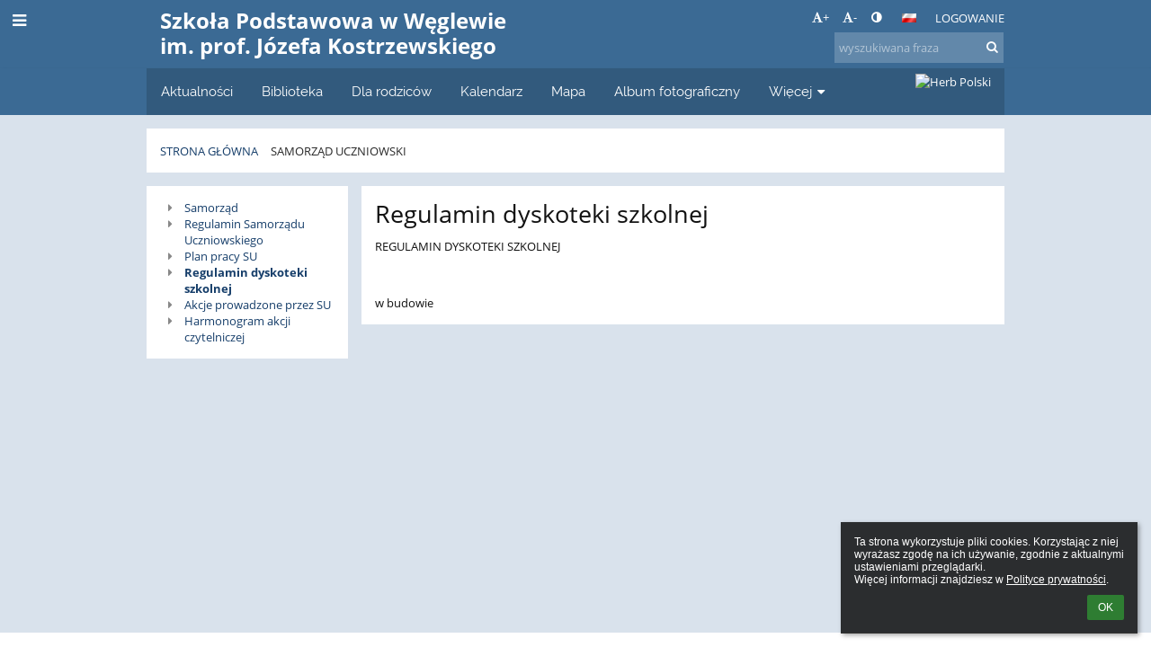

--- FILE ---
content_type: text/html; charset=utf-8
request_url: https://spweglewo.edupage.org/a/samorzad-uczniowski?eqa=dGV4dD10ZXh0L3RleHQyJnN1YnBhZ2U9Mw%3D%3D
body_size: 6351
content:
<!DOCTYPE html>		
			<!--[if lte IE 8]>              <html class="ie8 no-js" lang="pl">     <![endif]-->
			<!--[if IE 9]>					<html class="ie9 no-js" lang="pl">     <![endif]-->
			<!--[if (gt IE 9)|!(IE)]><!-->	<html class="not-ie no-js " lang="pl">  <!--<![endif]-->
			<head>				
						<meta http-equiv="content-type" content="text/html; charset=utf-8">
		<link rel="alternate" type="application/rss+xml" title="RSS" href="/rss/news">
		<link rel="shortcut icon" href="/global/pics/favicon.ico">
		<title>Samorząd&nbsp;uczniowski - Regulamin dyskoteki szkolnej | Szkoła Podstawowa w Węglewie im. prof. Józefa Kostrzewskiego</title>		
										
				<!-- @edupage70  spweglewo-->
				
				<link rel="stylesheet" href="/global/pics/css/font-awesome.min.css?v=2e1ba4">
				<link rel="stylesheet" type="text/css" href="/global/pics/css/jquery-ui-1.12.1.css?v=77ad17" />
				<link rel="stylesheet" type="text/css" href="/global/pics/css/edupageDefault.css?v=58f8af"/>	
											
				<script type="text/javascript" src="/global/pics/js/jquery/jquery-3.7.1.min.js?v=20130325"></script>							
			<script type="text/javascript" src="/global/pics/js/jquery/jquery-migrate-3.5.0.min.js?v=20130325"></script>
							<script type="text/javascript" src="/global/pics/js/jquery/jquery-ui-1.12.1.min.js"></script>					<script type="text/javascript" src="/langs/pics/js/lang_pl.js?v=ffb310"></script>
					
				<script src="/global/pics/js/edubarUtils.js?v=af3be9" type="text/javascript"></script>	
										
						<meta name="viewport" content="width=device-width" />
		<meta name="referrer" content="origin">
		<link rel="stylesheet" href="/skin/pics/css/layoutDefault.css?v=c791e6"><link rel="stylesheet" href="/elearn/pics/skin/css/text2_3.css?v=28e107" id="cssFor_text2"><link rel="stylesheet" href="/elearn/pics/skin/css/skin.css?v=fd9331" id="cssFor_skin"><style type="text/css" id="mainCssStyle">
				</style>
		
		<script type="text/javascript" src="/skin/pics/js/skinResponsiveScripts.js?v=8a5495"></script><link href="/global/pics/gfonts/Open_Sans/font.css?v=609110" type="text/css" rel="stylesheet"/><link href="/global/pics/gfonts/Raleway/font.css?v=b889dc" type="text/css" rel="stylesheet"/><link href="/global/pics/gfonts/Roboto/font.css?v=b9f210" type="text/css" rel="stylesheet"/>		<style type="text/css">
			.g_skincolors .asc-dt th, .g_skincolors .asc-dt th a {
				background-color: #1b497d;
				color: #111111;
			}
			.g_skincolors .asc-dt table tr.rec:nth-child(even) {
				background-color: #ebf4ff;
				color: #111111;
			}
			
			.g_skincolors .asc-dt table tr.rec:nth-child(odd) {
				background-color: #d7e9ff;
				color: #111111;
			}
			.g_skincolors table.asc-timetable caption {
				color: #111111;
			}
		</style>
		<link rel="stylesheet" type="text/css" href="/global/pics/css/asc.css?dummy=63ab21"><link rel="stylesheet" type="text/css" href="/agenda/pics/css/agenda.css?dummy=8c075d">		<script type="text/javascript">
		if (!String.prototype.includes) {
			document.write('<script type="text/javascript" src="/asc/pics/old-browser-polyfill.js?dummy=d6dcf3"><'+'/script>');
		}
		var ASC=ASC||{};ASC.req_props={"edupage":"spweglewo","lang":"pl","school_name":"Szkoła Podstawowa w Węglewie im. prof. Józefa Kostrzewskiego","school_country":"pl","school_state":"","schoolyear_turnover":"08-01","year_auto":2025,"year_auto_date":"2026-01-21",
"custom_turnover":[],"firstDayOfWeek":1,
"weekendDays":[0,
6],"timezone":"Europe/Warsaw","sort_name_col":"LSF",
"dtFormats":{"date":"dd.mm.yy","time":"24"},"jsmodulemode":"bundled","loggedUser":"",
"loggedUserRights":[]};ASC.bundle_v="fabd43";ASC.edupage="spweglewo";
ASC.server="edupage70";
ASC.school_name="Szkoła Podstawowa w Węglewie im. prof. Józefa Kostrzewskiego";
ASC.lang="pl";
ASC.school_country="pl";
ASC.schoolyear_turnover="08-01";
ASC.sort_name_col="LSF";
ASC.browser="chrome";
ASC.gsechash="00000000";
ASC.firstDayOfWeek=1;
ASC.rtl=function(ltr, rtl){return ltr;};ASC.timezone_isWeekend_day=function(d) {switch(d){case 0:return true;case 6:return true;}return false;};ASC.timezone_firstDayOfWeek=function(){return 1;};		</script>		
					<script type="text/javascript" src="/global/pics/js/bundles/bundle_main.min.js?dummy=14a8ae"></script>
					<script type="text/javascript">
				$j.holdReady(true);
				ASC.requireAsync('/asc/edurequest.js').then(function(){$j.holdReady(false)});
			</script>
									
			</head>		
			<body id="docbody" class="   " data-isLoginSkin="0" data-m="text/text2">
			<div class="topDiv"><div class="edubarMainSkin nowmaxL"><div class="skgd composite sgmain" data-sgid="skin_main" id="skin_main"  data-templateid="skin" data-randid="skin_main-21813">			<ul class="skip-links">
									<li><a href="#skin_FixedHeader_1">Górne menu</a></li>
													<li><a href="#skin_PageContent_1">Zawartość</a></li>
														
			</ul>
			<div class="skgd composite" data-sgid="skin_Div_1" id="skin_Div_1" ><div class="skgd composite" data-sgid="skin_Div_2" id="skin_Div_2" ><div class="skgd composite skgdContainer" data-sgid="skin_Container_1" id="skin_Container_1" ><section class="skgd composite skgdSection visualEdit inlineEditable sgsp" data-sgid="skin_Section_1" id="skin_Section_1" ><ul class="skgd composite fbox responsive" data-sgid="skin_BoxF_1" id="skin_BoxF_1" ><li style="flex:auto 1 1;"  class="compositeInner"><div class="skgd composite" data-sgid="skin_Div_3" id="skin_Div_3" ><a class="skgd composite ihoverable" data-sgid="skin_Link_1" id="skin_Link_1"  href="/"><ul class="skgd composite fbox responsive" data-sgid="skin_BoxF_2" id="skin_BoxF_2" ><li style="flex:auto 0 0;"  class="compositeInner"><img class="skgd skgdLogoImg" data-sgid="skin_Logo_1" id="skin_Logo_1"  src="/photos/partners/thumbs/max1920x1920trifx9854f03dbcbb4551_DJI_0033.jpg" alt="Strona domowa" onerror="this.style.display='none'"></li><li style="flex:auto 1 1;"  class="compositeInner"><div class="skgd composite" data-sgid="skin_Div_4" id="skin_Div_4" ><span class="skgd skgdLogoText" data-sgid="skin_LogoText_1" id="skin_LogoText_1" ><span style="font-size:100%;line-height: 120%;display:inline-block;">Szkoła Podstawowa w Węglewie im. prof. Józefa Kostrzewskiego</span></span></div></li></ul></a></div></li><li style="flex:200px  1 1;"  class="compositeInner"><div class="skgd composite" data-sgid="skin_Div_5" id="skin_Div_5" ><div class="skgd composite" data-sgid="skin_Div_6" id="skin_Div_6" ><div class="skgd skgdLangChooser" data-sgid="skin_LangChooser_1" id="skin_LangChooser_1" >		
			<a title="Wybór języka: Polski (Polish)" class="selectedLang langChooserMenuBtn" role="button" tabindex="0" data-langs="[{&quot;id&quot;:&quot;pl&quot;,&quot;name&quot;:&quot;Polski (Polish)&quot;,&quot;icon&quot;:&quot;\/langs\/pics\/pl.gif?v=3&quot;,&quot;url&quot;:&quot;\/?lang=pl&quot;},{&quot;id&quot;:&quot;en&quot;,&quot;name&quot;:&quot;English&quot;,&quot;icon&quot;:&quot;\/langs\/pics\/en.gif?v=3&quot;,&quot;url&quot;:&quot;\/?lang=en&quot;},{&quot;id&quot;:&quot;de&quot;,&quot;name&quot;:&quot;Deutsch&quot;,&quot;icon&quot;:&quot;\/langs\/pics\/de.gif?v=3&quot;,&quot;url&quot;:&quot;\/?lang=de&quot;},{&quot;id&quot;:&quot;es&quot;,&quot;name&quot;:&quot;Spanish&quot;,&quot;icon&quot;:&quot;\/langs\/pics\/es.gif?v=3&quot;,&quot;url&quot;:&quot;\/?lang=es&quot;}]">
				<span style="background: url('//static.edupage.org/langs/pics/flags.png?v=830941') -48px -100px no-repeat;">
				</span>
				<span class="skgd-eyes-hidden">Polski (Polish)</span>
			</a>
							<div class="skgdMainFontSizes">
					<a class="skgdChangeFontSize" data-change="1" title="Zwiększ rozmiar tekstu" tabindex="0" role="button"><i class="fa  fa-font" aria-label="Zwiększ rozmiar tekstu"></i>+</a>
					<a class="skgdChangeFontSize" data-change="-1" title="Zmniejsz rozmiar tekstu" tabindex="0" role="button"><i class="fa  fa-font" aria-label="Zmniejsz rozmiar tekstu"></i>-</a>

					<a class="skgdChangeFontSize" data-change="contrast" title="Zwiększenie kontrastu" tabindex="0" role="button"><i class="fa fa-adjust" aria-label="Zwiększenie kontrastu"></i></a>
				</div>
				</div><a class="skgd composite ihoverable" data-sgid="skin_Link_2" id="skin_Link_2"  href="/login/">Logowanie</a></div><div class="skgd skgdSearchbox" data-sgid="skin_Searchbox_1" id="skin_Searchbox_1" >		<form action="//spweglewo.edupage.org/search/" method="get">
			<input type="text" name="q" value="" class="skgdSearchInput" placeholder="wyszukiwana fraza" title="wyszukiwana fraza" aria-label="wyszukiwana fraza"><button type="submit" class="skgdSearchButton" title="Szukaj"><i class="fa fa-fw fa-search" aria-label="Szukaj"></i></button>
				<input type="hidden" name="cx" value="007363575946410195037:6gnn9e1l7ae">
    <input type="hidden" name="cof" value="FORID:11">
    		</form>
		</div></div></li></ul></section></div></div><ul class="skgd composite" data-sgid="skin_BoxV_1" id="skin_BoxV_1" ><li class="compositeInner"><header class="skgd composite skgdFixedHeader fixedRight" data-sgid="skin_FixedHeader_1" id="skin_FixedHeader_1" ><div class="skgd composite skgdContainer" data-sgid="skin_Container_2" id="skin_Container_2" ><section class="skgd composite skgdSection visualEdit inlineEditable sgsp" data-sgid="skin_Section_2" id="skin_Section_2" ><div class="skgd composite" data-sgid="skin_Div_7" id="skin_Div_7" ><a class="skgd composite ihoverable" data-sgid="skin_Link_3" id="skin_Link_3"  href="/"><ul class="skgd composite fbox responsive" data-sgid="skin_BoxF_3" id="skin_BoxF_3" ><li style="flex:auto 0 0;"  class="compositeInner"><img class="skgd skgdLogoImg" data-sgid="skin_Logo_2" id="skin_Logo_2"  src="/photos/partners/thumbs/max1920x1920trifx9854f03dbcbb4551_DJI_0033.jpg" alt="Strona domowa" onerror="this.style.display='none'"></li><li style="flex:auto 1 1;"  class="compositeInner"><div class="skgd composite" data-sgid="skin_Div_8" id="skin_Div_8" ><span class="skgd skgdLogoText" data-sgid="skin_LogoText_2" id="skin_LogoText_2" ><span style="font-size:100%;line-height: 120%;display:inline-block;">Szkoła Podstawowa w Węglewie im. prof. Józefa Kostrzewskiego</span></span></div></li></ul></a></div><nav class="skgd menub horizontal side-menu-left" data-sgid="skin_MenuB_1" id="skin_MenuB_1" ><div class="skgdMiniMenu"><ul class="level0"><li class="skgdMenuItem skgdTopMenuItem skgdMiniMenuItem"><a class="skgdMenuItemLink skgdMiniMenuLink" aria-label="Pokaż menu" role="button" title="Pokaż menu" tabindex="0"><i class="fa fa-bars fa-fw" aria-hidden="true"></i></a></li></ul></div><a class="skgdSideMenuOpenBtn" aria-label="Pokaż menu" title="Pokaż menu" tabindex="0"  role="button"><i class="fa fa-bars fa-fw" aria-hidden="true"></i></a><ul class="level0 skgdFullMenu"><li class="skgdMenuItem skgdTopMenuItem"><a class="skgdMenuItemLink"  tabindex="0" role="button" href="/news/">Aktualności</a></li><li class="skgdMenuItem skgdTopMenuItem"><a class="skgdMenuItemLink"  tabindex="0" role="button" href="/a/biblioteka">Biblioteka</a></li><li class="skgdMenuItem skgdTopMenuItem"><a class="skgdMenuItemLink"  tabindex="0" role="button" href="/a/dla-rodzicow">Dla rodziców</a></li><li class="skgdMenuItem skgdTopMenuItem"><a class="skgdMenuItemLink"  tabindex="0" role="button" href="/calendar/?#now">Kalendarz</a></li><li class="skgdMenuItem skgdTopMenuItem"><a class="skgdMenuItemLink"  tabindex="0" role="button" href="/map/">Mapa</a></li><li class="skgdMenuItem skgdTopMenuItem"><a class="skgdMenuItemLink"  tabindex="0" role="button" href="/album/">Album fotograficzny</a></li><li class="skgdMenuItem skgdTopMenuItem hasSubmenu"><a class="skgdMenuItemLink"  tabindex="0" role="button" aria-expanded="false" aria-controls="skin_MenuB_1_sm6" >Więcej<i class="fa fa-caret-down fa-fw" aria-label="This item has submenu" role="img"></i></a><div class="skgdSubmenuDiv skgdSubmenuDiv2" id="skin_MenuB_1_sm6"><div class="submenuContent withImage modCount19"><ul class="level1 modCount19"><li class="skgdSubmenuItem"><a class="skgdSubmenuItemLink withIcon" href="/teachers/"><i class="fa fa-caret-right fa-fw" aria-hidden="true" role="img"></i><span class="fn">Kadra pedagogiczna</span></a></li><li class="skgdSubmenuItem"><a class="skgdSubmenuItemLink withIcon" href="/a/pracownicy-administracji-i-obslugi"><i class="fa fa-caret-right fa-fw" aria-hidden="true" role="img"></i><span class="fn">Pracownicy Administracji i Obsługi</span></a></li><li class="skgdSubmenuItem"><a class="skgdSubmenuItemLink withIcon" href="/kruzky/"><i class="fa fa-caret-right fa-fw" aria-hidden="true" role="img"></i><span class="fn">Koła zainteresowań</span></a></li><li class="skgdSubmenuItem"><a class="skgdSubmenuItemLink withIcon" href="/privacy/"><i class="fa fa-caret-right fa-fw" aria-hidden="true" role="img"></i><span class="fn">Polityka prywatności</span></a></li><li class="skgdSubmenuItem"><a class="skgdSubmenuItemLink withIcon" href=" http://spweglewo.biposwiata.pl" target="_blank"><i class="fa fa-caret-right fa-fw" aria-hidden="true" role="img"></i><span class="fn">BIP</span></a></li><li class="skgdSubmenuItem"><a class="skgdSubmenuItemLink withIcon" href="/a/konkursy"><i class="fa fa-caret-right fa-fw" aria-hidden="true" role="img"></i><span class="fn">Konkursy</span></a></li><li class="skgdSubmenuItem"><a class="skgdSubmenuItemLink withIcon" href="/contact/"><i class="fa fa-caret-right fa-fw" aria-hidden="true" role="img"></i><span class="fn">Kontakt</span></a></li><li class="skgdSubmenuItem"><a class="skgdSubmenuItemLink withIcon" href="/a/logopeda-1"><i class="fa fa-caret-right fa-fw" aria-hidden="true" role="img"></i><span class="fn">Logopeda</span></a></li><li class="skgdSubmenuItem"><a class="skgdSubmenuItemLink withIcon" href="/awards/"><i class="fa fa-caret-right fa-fw" aria-hidden="true" role="img"></i><span class="fn">Nagrody i osiągnięcia</span></a></li><li class="skgdSubmenuItem"><a class="skgdSubmenuItemLink withIcon" href="/a/o-szkole"><i class="fa fa-caret-right fa-fw" aria-hidden="true" role="img"></i><span class="fn">O szkole</span></a></li><li class="skgdSubmenuItem"><a class="skgdSubmenuItemLink withIcon" href="/diplomy/"><i class="fa fa-caret-right fa-fw" aria-hidden="true" role="img"></i><span class="fn">Dyplomy</span></a></li><li class="skgdSubmenuItem"><a class="skgdSubmenuItemLink withIcon" href="http://spweglewo.edupage.org/about/?subpage=5&amp;"><i class="fa fa-caret-right fa-fw" aria-hidden="true" role="img"></i><span class="fn">Oddział przedszkolny</span></a></li><li class="skgdSubmenuItem"><a class="skgdSubmenuItemLink withIcon" href="/gdpr/"><i class="fa fa-caret-right fa-fw" aria-hidden="true" role="img"></i><span class="fn">GDPR</span></a></li><li class="skgdSubmenuItem"><a class="skgdSubmenuItemLink withIcon" href="/job/"><i class="fa fa-caret-right fa-fw" aria-hidden="true" role="img"></i><span class="fn">Oferty pracy</span></a></li><li class="skgdSubmenuItem"><a class="skgdSubmenuItemLink withIcon" href="/a/regulamin-rekrutacji"><i class="fa fa-caret-right fa-fw" aria-hidden="true" role="img"></i><span class="fn">Regulamin Rekrutacji</span></a></li><li class="skgdSubmenuItem"><a class="skgdSubmenuItemLink withIcon" href="http://www.weglewo.pl/jmla25/" target="_blank"><i class="fa fa-caret-right fa-fw" aria-hidden="true" role="img"></i><span class="fn">Parafia Węglewo</span></a></li><li class="skgdSubmenuItem"><a class="skgdSubmenuItemLink withIcon" href="http://dziennik.librus.pl/" target="_blank"><i class="fa fa-caret-right fa-fw" aria-hidden="true" role="img"></i><span class="fn">E dziennik</span></a></li><li class="skgdSubmenuItem"><a class="skgdSubmenuItemLink withIcon" href="/a/rodo"><i class="fa fa-caret-right fa-fw" aria-hidden="true" role="img"></i><span class="fn">RODO</span></a></li><li class="skgdSubmenuItem"><a class="skgdSubmenuItemLink withIcon" href="/a/pedagog-2"><i class="fa fa-caret-right fa-fw" aria-hidden="true" role="img"></i><span class="fn">Pedagog</span></a></li></ul></div><div class="submenuImage"><img src="/global/pics/skins/slide/thumbs/fill320x320trslide101.jpg" alt="" aria-hidden="true"></div><div style="clear:both"></div></div></li></ul>		<script type="text/javascript">
			$j('#skin_MenuB_1').responsiveMenuSkinGadget({"editable":false});
		</script></nav><div class="skgd composite" data-sgid="skin_Div_9" id="skin_Div_9" ><img class="skgd" data-sgid="skin_Image_1" id="skin_Image_1"  src="/global/pics/skins/logo/pl/thumbs/max200x200trifxf2cbfa93bd2b8b70_Godlo.png" alt="Herb Polski"></div></section></div></header></li></ul></div><div class="skgd composite" data-sgid="skin_Div_10" id="skin_Div_10" ><div class="skgd composite skgdContainer" data-sgid="skin_Container_3" id="skin_Container_3" ><header class="skgd composite skgdModHeader" data-sgid="skin_ModuleHeader_1" id="skin_ModuleHeader_1" ><section class="skgd composite skgdSection visualEdit inlineEditable sgsp" data-sgid="skin_Section_3" id="skin_Section_3" ><div class="skgd composite skgdSkb skb_skin0" data-sgid="skin_StyledBox_1" id="skin_StyledBox_1" ><ul class="skgd composite skgdList responsive skgdBreadcrumb" data-sgid="skin_Breadcrumb_1" id="skin_Breadcrumb_1" ><li class="skgd skgdli-skin_ListItem_1-skin_ListItem_1 composite skgdLi" data-sgid="skin_ListItem_1-88b3725cb8a379757bf303f2ab477f0fa56905b8" id="skin_ListItem_1-88b3725cb8a379757bf303f2ab477f0fa56905b8"  data-listItemId="home0"><a class="skgd skgdli-skin_ListItem_1-skin_Link_4 composite ihoverable" data-sgid="skin_Link_4-88b3725cb8a379757bf303f2ab477f0fa56905b8" id="skin_Link_4-88b3725cb8a379757bf303f2ab477f0fa56905b8"  href="/?">Strona główna</a></li><li class="skgd skgdli-skin_ListItem_2-skin_ListItem_2 composite skgdLi" data-sgid="skin_ListItem_2-3024fe36afc91d25f1db4032577e9de276614c62" id="skin_ListItem_2-3024fe36afc91d25f1db4032577e9de276614c62"  data-listItemId="sep1"><div class="skgd skgdli-skin_ListItem_2-skin_Text_1" data-sgid="skin_Text_1-3024fe36afc91d25f1db4032577e9de276614c62" id="skin_Text_1-3024fe36afc91d25f1db4032577e9de276614c62" ></div></li><li class="skgd skgdli-skin_ListItem_1-skin_ListItem_1 composite skgdLi itemSelected" data-sgid="skin_ListItem_1-fc3c7ad43c2d912309423cae67472de804e9a7be" id="skin_ListItem_1-fc3c7ad43c2d912309423cae67472de804e9a7be"  data-listItemId="texttext21"><a class="skgd skgdli-skin_ListItem_1-skin_Link_4 composite ihoverable" data-sgid="skin_Link_4-fc3c7ad43c2d912309423cae67472de804e9a7be" id="skin_Link_4-fc3c7ad43c2d912309423cae67472de804e9a7be"  href="/a/samorzad-uczniowski">Samorząd uczniowski</a></li></ul></div></section></header><div class="skgd" data-sgid="skin_PageContent_1" id="skin_PageContent_1" ><main class="skgd composite sgmain maing sgspte" data-sgid="text2_main" id="text2_main"  data-templateid="text2" data-randid="text2_main-86976"><h1 class="skgdMainHeading">Samorząd uczniowski</h1><ul class="skgd composite hbox responsive valign-top" data-sgid="text2_BoxH_1" id="text2_BoxH_1" ><li style="width:25.00%;"  class="compositeInner"><ul class="skgd composite sgbox sgsp skgdSectionGroup skgdListH1 responsive" data-sgid="text2_SectionGroup_3" id="text2_SectionGroup_3" ><li class="compositeInner skgdListLi" style=""><section class="skgd composite skgdSection visualEdit inlineEditable sgsp" data-sgid="text2_Section_3" id="text2_Section_3" ><div class="skgd composite skgdSkb skb_skin0" data-sgid="text2_StyledBox_3" id="text2_StyledBox_3" ><ul class="skgd composite skgdList responsive skgd-fa-ul skgdSubpageList" data-sgid="text2_SubpagesList_1" id="text2_SubpagesList_1" ><li class="skgd skgdli-text2_ListItem_1-text2_ListItem_1 composite skgdLi skgd-fa-li fa-caret-right" data-sgid="text2_ListItem_1-b6589fc6ab0dc82cf12099d1c2d40ab994e8410c" id="text2_ListItem_1-b6589fc6ab0dc82cf12099d1c2d40ab994e8410c"  data-listItemId="0"><a class="skgd skgdli-text2_ListItem_1-text2_Link_1 composite ihoverable" data-sgid="text2_Link_1-b6589fc6ab0dc82cf12099d1c2d40ab994e8410c" id="text2_Link_1-b6589fc6ab0dc82cf12099d1c2d40ab994e8410c"  href="?eqa=dGV4dD10ZXh0L3RleHQyJnN1YnBhZ2U9MCZza2dkeWVhcj0yMDI1" title="Samorząd">Samorząd</a></li><li class="skgd skgdli-text2_ListItem_1-text2_ListItem_1 composite skgdLi skgd-fa-li fa-caret-right" data-sgid="text2_ListItem_1-356a192b7913b04c54574d18c28d46e6395428ab" id="text2_ListItem_1-356a192b7913b04c54574d18c28d46e6395428ab"  data-listItemId="1"><a class="skgd skgdli-text2_ListItem_1-text2_Link_1 composite ihoverable" data-sgid="text2_Link_1-356a192b7913b04c54574d18c28d46e6395428ab" id="text2_Link_1-356a192b7913b04c54574d18c28d46e6395428ab"  href="?eqa=dGV4dD10ZXh0L3RleHQyJnN1YnBhZ2U9MSZza2dkeWVhcj0yMDI1" title="Regulamin Samorządu Uczniowskiego">Regulamin Samorządu Uczniowskiego</a></li><li class="skgd skgdli-text2_ListItem_1-text2_ListItem_1 composite skgdLi skgd-fa-li fa-caret-right" data-sgid="text2_ListItem_1-da4b9237bacccdf19c0760cab7aec4a8359010b0" id="text2_ListItem_1-da4b9237bacccdf19c0760cab7aec4a8359010b0"  data-listItemId="2"><a class="skgd skgdli-text2_ListItem_1-text2_Link_1 composite ihoverable" data-sgid="text2_Link_1-da4b9237bacccdf19c0760cab7aec4a8359010b0" id="text2_Link_1-da4b9237bacccdf19c0760cab7aec4a8359010b0"  href="?eqa=dGV4dD10ZXh0L3RleHQyJnN1YnBhZ2U9MiZza2dkeWVhcj0yMDI1" title="Plan pracy SU">Plan pracy SU</a></li><li class="skgd skgdli-text2_ListItem_1-text2_ListItem_1 composite skgdLi skgd-fa-li fa-caret-right itemSelected" data-sgid="text2_ListItem_1-77de68daecd823babbb58edb1c8e14d7106e83bb" id="text2_ListItem_1-77de68daecd823babbb58edb1c8e14d7106e83bb"  data-listItemId="3"><a class="skgd skgdli-text2_ListItem_1-text2_Link_1 composite ihoverable" data-sgid="text2_Link_1-77de68daecd823babbb58edb1c8e14d7106e83bb" id="text2_Link_1-77de68daecd823babbb58edb1c8e14d7106e83bb"  href="?eqa=dGV4dD10ZXh0L3RleHQyJnN1YnBhZ2U9MyZza2dkeWVhcj0yMDI1" title="Regulamin dyskoteki szkolnej">Regulamin dyskoteki szkolnej</a></li><li class="skgd skgdli-text2_ListItem_1-text2_ListItem_1 composite skgdLi skgd-fa-li fa-caret-right" data-sgid="text2_ListItem_1-1b6453892473a467d07372d45eb05abc2031647a" id="text2_ListItem_1-1b6453892473a467d07372d45eb05abc2031647a"  data-listItemId="4"><a class="skgd skgdli-text2_ListItem_1-text2_Link_1 composite ihoverable" data-sgid="text2_Link_1-1b6453892473a467d07372d45eb05abc2031647a" id="text2_Link_1-1b6453892473a467d07372d45eb05abc2031647a"  href="?eqa=dGV4dD10ZXh0L3RleHQyJnN1YnBhZ2U9NCZza2dkeWVhcj0yMDI1" title="Akcje prowadzone przez SU">Akcje prowadzone przez SU</a></li><li class="skgd skgdli-text2_ListItem_1-text2_ListItem_1 composite skgdLi skgd-fa-li fa-caret-right" data-sgid="text2_ListItem_1-ac3478d69a3c81fa62e60f5c3696165a4e5e6ac4" id="text2_ListItem_1-ac3478d69a3c81fa62e60f5c3696165a4e5e6ac4"  data-listItemId="5"><a class="skgd skgdli-text2_ListItem_1-text2_Link_1 composite ihoverable" data-sgid="text2_Link_1-ac3478d69a3c81fa62e60f5c3696165a4e5e6ac4" id="text2_Link_1-ac3478d69a3c81fa62e60f5c3696165a4e5e6ac4"  href="?eqa=dGV4dD10ZXh0L3RleHQyJnN1YnBhZ2U9NSZza2dkeWVhcj0yMDI1" title="Harmonogram akcji czytelniczej">Harmonogram akcji czytelniczej</a></li></ul></div></section></li></ul></li><li style="width:75.00%;"  class="compositeInner"><ul class="skgd composite" data-sgid="text2_BoxV_1" id="text2_BoxV_1" ><li class="compositeInner"><section class="skgd composite skgdSubpageContent" data-sgid="text2_SubpageContent_1" id="text2_SubpageContent_1" ><ul class="skgd composite sgbox sgsp skgdSectionGroup skgdListH1 responsive" data-sgid="text2_SectionGroup_4" id="text2_SectionGroup_4" ><li class="compositeInner skgdListLi" style="padding-right:15px;padding-bottom:15px;"><section class="skgd composite skgdSection visualEdit inlineEditable sgsp" data-sgid="text2_Section_4" id="text2_Section_4" ><div class="skgd composite skgdSkb skb_skin0" data-sgid="text2_StyledBox_4" id="text2_StyledBox_4" ><ul class="skgd composite" data-sgid="text2_BoxV_3" id="text2_BoxV_3" ><li class="compositeInner"><h2 class="skgd" data-sgid="text2_SubpageHeading_2" id="text2_SubpageHeading_2" >Regulamin dyskoteki szkolnej</h2></li><li class="compositeInner"><div class="skgd plainText" data-sgid="text2_Html_1" id="text2_Html_1" ><p>
	REGULAMIN DYSKOTEKI SZKOLNEJ</p>
<p>
	&nbsp;</p>
<p>
	w budowie</p></div></li></ul></div></section></li></ul></section></li></ul></li></ul></main>		<script type="text/javascript">			
			$j(document).ready(function($) {
				var accepted = localStorage.getItem('euCookieAccepted') || sessionStorage.getItem('euCookieAccepted');
				if (!accepted) {
					var s = '';
					s += '<div class="eu-cookie-panel" style="white-space:pre-wrap">';
						s += ls(7818);
						s += '<div style="text-align: right;margin-top: 10px;">';						
							s += '<a class="flat-button flat-button-greend eu-cookie-closeBtn" tabindex="0" role="button">'+lset(1573)+'</a>';
						s += '</div>';
					s += '</div>';
					var elem = $(s).prependTo($('body'));
					
					elem.find('.eu-cookie-closeBtn').click(function() {
						localStorage.setItem('euCookieAccepted','1');
						sessionStorage.setItem('euCookieAccepted','1');
						elem.fadeOut('fast',function() {
							elem.remove();
						});
					}).on('keypress', function(e) {
						if (e.which == 13) {
							$(this).click();
							return false;
						}
					})
				}
				
			});
		</script>
		</div></div></div></div></div></div>			
			</body>
			</html>
			

--- FILE ---
content_type: text/css
request_url: https://spweglewo.edupage.org/elearn/pics/skin/css/text2_3.css?v=28e107
body_size: 117
content:
#docbody .edubarMainSkin .skgd #text2_BoxH_1 > li {padding-bottom:15px;padding-right:15px;}#docbody .edubarMainSkin .skgd #text2_StyledBox_3  {padding-top:15px;padding-right:15px;padding-bottom:15px;padding-left:15px;background-color:#ffffff;}#docbody .edubarMainSkin .skgd #text2_StyledBox_3 h3  {font-weight:bold;text-transform:uppercase;font-size:1.1em;}#docbody .edubarMainSkin .skgd #text2_StyledBox_3 h4  {font-weight:bold;font-size:1.1em;}#docbody .edubarMainSkin .skgd #text2_StyledBox_3 h1:before {content:' ';}#docbody .edubarMainSkin .skgd #text2_StyledBox_3 h2:before {content:' ';}#docbody .edubarMainSkin .skgd #text2_StyledBox_3 h3:before {content:' ';}#docbody .edubarMainSkin .skgd #text2_StyledBox_3:before {content:' ';}#docbody .edubarMainSkin .skgd #text2_StyledBox_3:after {content:' ';}#docbody .edubarMainSkin .skgd .skgdli-text2_ListItem_1-text2_ListItem_1  {padding-left:2em;}#docbody .edubarMainSkin .skgd  .ihoverable:hover .skgdli-text2_ListItem_1-text2_Link_1  {background-color:#c4d3e4;}#docbody .edubarMainSkin .skgd #text2_SectionGroup_4  {margin-bottom:-15px;}#docbody .edubarMainSkin .skgd #text2_StyledBox_4  {padding-top:15px;padding-right:15px;padding-bottom:15px;padding-left:15px;background-color:#ffffff;}#docbody .edubarMainSkin .skgd #text2_StyledBox_4 h3  {font-weight:bold;text-transform:uppercase;font-size:1.1em;}#docbody .edubarMainSkin .skgd #text2_StyledBox_4 h4  {font-weight:bold;font-size:1.1em;}#docbody .edubarMainSkin .skgd #text2_StyledBox_4 h1:before {content:' ';}#docbody .edubarMainSkin .skgd #text2_StyledBox_4 h2:before {content:' ';}#docbody .edubarMainSkin .skgd #text2_StyledBox_4 h3:before {content:' ';}#docbody .edubarMainSkin .skgd #text2_StyledBox_4:before {content:' ';}#docbody .edubarMainSkin .skgd #text2_StyledBox_4:after {content:' ';}#docbody .edubarMainSkin .skgd #text2_SubpageHeading_2  {margin-bottom:10px;}#docbody .edubarMainSkin .skgd #text2_Html_1  {text-align:left;}

--- FILE ---
content_type: text/css
request_url: https://spweglewo.edupage.org/elearn/pics/skin/css/skin.css?v=fd9331
body_size: 2378
content:
.themeBgColor0_0 {background-color: #c4d3e4;} .themeColor0_0 {color: #c4d3e4;} .themeBorderColor0_0 {border-color: #c4d3e4;} .themeBgColor0_1 {background-color: #9db5d0;} .themeColor0_1 {color: #9db5d0;} .themeBorderColor0_1 {border-color: #9db5d0;} .themeBgColor0_2 {background-color: #7a99bb;} .themeColor0_2 {color: #7a99bb;} .themeBorderColor0_2 {border-color: #7a99bb;} .themeBgColor0_3 {background-color: #5c7fa6;} .themeColor0_3 {color: #5c7fa6;} .themeBorderColor0_3 {border-color: #5c7fa6;} .themeBgColor0_4 {background-color: #416791;} .themeColor0_4 {color: #416791;} .themeBorderColor0_4 {border-color: #416791;} .themeBgColor0_5 {background-color: #1b497d;} .themeColor0_5 {color: #1b497d;} .themeBorderColor0_5 {border-color: #1b497d;} .themeBgColor0_6 {background-color: #163e6a;} .themeColor0_6 {color: #163e6a;} .themeBorderColor0_6 {border-color: #163e6a;} .themeBgColor0_7 {background-color: #133459;} .themeColor0_7 {color: #133459;} .themeBorderColor0_7 {border-color: #133459;} .themeBgColor0_8 {background-color: #0f2b49;} .themeColor0_8 {color: #0f2b49;} .themeBorderColor0_8 {border-color: #0f2b49;} .themeBgColor0_9 {background-color: #0c2139;} .themeColor0_9 {color: #0c2139;} .themeBorderColor0_9 {border-color: #0c2139;} .themeBgColor0_10 {background-color: #081829;} .themeColor0_10 {color: #081829;} .themeBorderColor0_10 {border-color: #081829;} .themeBgColor1_0 {background-color: #d0dde9;} .themeColor1_0 {color: #d0dde9;} .themeBorderColor1_0 {border-color: #d0dde9;} .themeBgColor1_1 {background-color: #b0c5d8;} .themeColor1_1 {color: #b0c5d8;} .themeBorderColor1_1 {border-color: #b0c5d8;} .themeBgColor1_2 {background-color: #92aec7;} .themeColor1_2 {color: #92aec7;} .themeBorderColor1_2 {border-color: #92aec7;} .themeBgColor1_3 {background-color: #7798b6;} .themeColor1_3 {color: #7798b6;} .themeBorderColor1_3 {border-color: #7798b6;} .themeBgColor1_4 {background-color: #5f84a5;} .themeColor1_4 {color: #5f84a5;} .themeBorderColor1_4 {border-color: #5f84a5;} .themeBgColor1_5 {background-color: #3b6a94;} .themeColor1_5 {color: #3b6a94;} .themeBorderColor1_5 {border-color: #3b6a94;} .themeBgColor1_6 {background-color: #325a7d;} .themeColor1_6 {color: #325a7d;} .themeBorderColor1_6 {border-color: #325a7d;} .themeBgColor1_7 {background-color: #2a4c6a;} .themeColor1_7 {color: #2a4c6a;} .themeBorderColor1_7 {border-color: #2a4c6a;} .themeBgColor1_8 {background-color: #223e57;} .themeColor1_8 {color: #223e57;} .themeBorderColor1_8 {border-color: #223e57;} .themeBgColor1_9 {background-color: #1b3044;} .themeColor1_9 {color: #1b3044;} .themeBorderColor1_9 {border-color: #1b3044;} .themeBgColor1_10 {background-color: #132230;} .themeColor1_10 {color: #132230;} .themeBorderColor1_10 {border-color: #132230;} .themeBgColor2_0 {background-color: #f7f9fb;} .themeColor2_0 {color: #f7f9fb;} .themeBorderColor2_0 {border-color: #f7f9fb;} .themeBgColor2_1 {background-color: #f1f4f8;} .themeColor2_1 {color: #f1f4f8;} .themeBorderColor2_1 {border-color: #f1f4f8;} .themeBgColor2_2 {background-color: #ecf0f5;} .themeColor2_2 {color: #ecf0f5;} .themeBorderColor2_2 {border-color: #ecf0f5;} .themeBgColor2_3 {background-color: #e6ecf2;} .themeColor2_3 {color: #e6ecf2;} .themeBorderColor2_3 {border-color: #e6ecf2;} .themeBgColor2_4 {background-color: #e1e7ef;} .themeColor2_4 {color: #e1e7ef;} .themeBorderColor2_4 {border-color: #e1e7ef;} .themeBgColor2_5 {background-color: #d9e2ec;} .themeColor2_5 {color: #d9e2ec;} .themeBorderColor2_5 {border-color: #d9e2ec;} .themeBgColor2_6 {background-color: #b8c0c8;} .themeColor2_6 {color: #b8c0c8;} .themeBorderColor2_6 {border-color: #b8c0c8;} .themeBgColor2_7 {background-color: #9ca2a9;} .themeColor2_7 {color: #9ca2a9;} .themeBorderColor2_7 {border-color: #9ca2a9;} .themeBgColor2_8 {background-color: #80858b;} .themeColor2_8 {color: #80858b;} .themeBorderColor2_8 {border-color: #80858b;} .themeBgColor2_9 {background-color: #63676c;} .themeColor2_9 {color: #63676c;} .themeBorderColor2_9 {border-color: #63676c;} .themeBgColor2_10 {background-color: #474a4d;} .themeColor2_10 {color: #474a4d;} .themeBorderColor2_10 {border-color: #474a4d;} .edubarMainSkin {font-family: Open Sans, sans-serif;font-size:10pt;color: #111111;}.edubarMainSkin a {color: #163e6a;}.edubarMainSkin a:hover, .edubarMainSkin .skgd.linkButton {color: #163e6a;}.edubarMainSkin a:visited {color: #163e6a;}.edubarMainSkin h1,.edubarMainSkin h2,.edubarMainSkin h3,.edubarMainSkin h4,.edubarMainSkin h5,.edubarMainSkin h6 {font-family: Open Sans,  sans-serif;color: #111111;font-weight: 400;}.edubarMainSkin h1 {font-size:22pt}.edubarMainSkin h2 {font-size:20pt}.edubarMainSkin h3 {font-size:18pt}.edubarMainSkin h4 {font-size:15pt}.edubarMainSkin h5 {font-size:14pt}.edubarMainSkin h6 {font-size:12pt}.edubarMainSkin.wmaxL1 h1 {font-size:15pt}.edubarMainSkin.wmaxL1 h2 {font-size:14pt}.edubarMainSkin.wmaxL1 h3 {font-size:13pt}.edubarMainSkin.wmaxL1 h4 {font-size:11pt}.edubarMainSkin.wmaxL1 h5 {font-size:10pt}.edubarMainSkin.wmaxL1 h6 {font-size:8pt}.edubarMainSkin input[type="submit"], .edubarMainSkin input[type="button"], .edubarMainSkin .skgdButton.defaultButton, .edubarMainSkin .skgdButton.roundedButton, .edubarMainSkin button {border: 1px solid #163e6a;background-color: #163e6a;}.edubarMainSkin input[type="submit"]:hover, .edubarMainSkin input[type="button"]:hover, .edubarMainSkin .skgdButton.defaultButton:hover, .edubarMainSkin .skgdButton.roundedButton:hover, .edubarMainSkin button:hover {border: 1px solid #081829;background-color: #081829;}.edubarMainSkin .skgdButton.linkButton:hover {background-color: #c4d3e4;}.edubarMainSkin .skgdButton.borderButton:hover {background-color: #163e6a;color: #ffffff;}.edubarMainSkin table.standard, .edubarMainSkin table.edubarTable {border-spacing: 1px 1px;border-collapse: collapse;}.edubarMainSkin table.standard th, .edubarMainSkin table.edubarTable tr.header {color: #ffffff;background-color: #163e6a;}.edubarMainSkin table.standard th a, .edubarMainSkin table.edubarTable th a {color: inherit  !important;text-decoration: none;}.edubarMainSkin table.standard th a:hover, .edubarMainSkin table.edubarTable th a:hover {color: inherit;text-decoration: underline;}.edubarMainSkin table.standard th a:visited, .edubarMainSkin table.edubarTable th a:visited {color: inherit;text-decoration: none;}.edubarMainSkin table.standard tr.row1, .edubarMainSkin table.edubarTable tr.row1 {background-color: #e1e7ef;}.edubarMainSkin table.standard tr.row2, .edubarMainSkin table.edubarTable tr.row2 {background-color: #f1f4f8;}.edubarMainSkin table.edubarTable tr td, .edubarMainSkin table.edubarTable tr th {border: 1px solid rgba(255,255,255,0.7);}
#docbody .edubarMainSkin .skgd #skin_main  {background-color:#efefef;}#docbody .edubarMainSkin .skgd #skin_Div_1  {color:#ffffff;background-color:#3b6a94;}#docbody .edubarMainSkin .skgd #skin_Div_2  {background-color:#3b6a94;color:#ffffff;}#docbody .edubarMainSkin .skgd #skin_Div_2  a {color:#ffffff;}#docbody .edubarMainSkin .skgd #skin_Container_1  {padding-top:5px;padding-bottom:5px;}#docbody .edubarMainSkin .skgd #skin_BoxF_1 > li {margin:0px;}#docbody .edubarMainSkin .skgd #skin_BoxF_1  {align-items:center;}#docbody .edubarMainSkin .skgd #skin_Div_3  {overflow:hidden;text-overflow:ellipsis;white-space:nowrap;max-height:100px;}#docbody .edubarMainSkin.wmaxL1.wmaxL2  .skgd  #skin_Div_3  {display:none;}#docbody .edubarMainSkin .skgd #skin_BoxF_2 > li {margin:0px;}#docbody .edubarMainSkin .skgd #skin_BoxF_2  {align-items:center;}#docbody .edubarMainSkin.wmaxL1.wmaxL2  .skgd  #skin_Logo_1  {max-height:50px;}#docbody .edubarMainSkin .skgd #skin_Logo_1  {display:inline-block;vertical-align:middle;}#docbody .edubarMainSkin .skgd #skin_Div_4  {display:inline-block;vertical-align:middle;max-height:100px;overflow:hidden;}#docbody .edubarMainSkin .skgd #skin_LogoText_1  {font-size:24px;font-family:Open Sans;font-weight:bold;padding-left:15px;white-space:normal;max-width:400px;}#docbody .edubarMainSkin .skgd #skin_Div_5  {text-align:right;padding-top:0px;min-width:125px;}#docbody .edubarMainSkin .skgd #skin_Div_6  {text-align:right;}#docbody .edubarMainSkin .skgd #skin_LangChooser_1  {display:inline-block;margin-right:1em;vertical-align:middle;border-radius:50%;width:30px;height:30px;padding-top:3px;}#docbody .edubarMainSkin .skgd #skin_Link_2  {text-align:right;display:inline-block;vertical-align:middle;text-transform:uppercase;}#docbody .edubarMainSkin .skgd #skin_Searchbox_1  {display:block;vertical-align:middle;margin-right:0px;position:relative;margin-top:0px;margin-bottom:0px;color:#ffffff;}#docbody .edubarMainSkin .skgd #skin_Searchbox_1 .skgdSearchInput  {padding-top:2px;padding-right:2px;padding-bottom:2px;padding-left:2px;background-color:transparent;border-top-width:0px;border-right-width:0px;border-bottom-width:1px;border-left-width:0px;border-bottom-color:#adadad;color:#adadad;}#docbody .edubarMainSkin .skgd #skin_Searchbox_1 .skgdSearchButton  {padding-top:2px;padding-right:2px;padding-bottom:2px;padding-left:2px;background-color:transparent;border-top-color:transparent;border-right-color:transparent;border-bottom-color:transparent;border-left-color:transparent;color:#adadad;}#docbody .edubarMainSkin .skgd #skin_Searchbox_1  .skgdSearchButton  {position:absolute;right:0px;top:5px;color:inherit;}#docbody .edubarMainSkin .skgd #skin_Searchbox_1  .skgdSearchInput  {padding-top:8px;padding-bottom:8px;background-color:rgba(255,255,255,0.2);border-bottom-width:1px;padding-left:5px;padding-right:30px;border-top-width:1px;border-right-width:1px;border-left-width:1px;border-top-color:#3b6a94;border-right-color:#3b6a94;border-bottom-color:#3b6a94;border-left-color:#3b6a94;border-top-style:solid;border-right-style:solid;border-bottom-style:solid;border-left-style:solid;color:inherit;width:100%;max-width:190px;}#docbody .edubarMainSkin.wmaxL1.wmaxL2  .skgd  #skin_Searchbox_1  {display:none;}#docbody .edubarMainSkin .skgd #skin_FixedHeader_1 .fixed  {box-shadow:0 2px 4px rgba(0,0,0,0.4);}#docbody .edubarMainSkin .skgd #skin_FixedHeader_1.fixed  {background-color:#3b6a94;}#docbody .edubarMainSkin .skgd #skin_FixedHeader_1  {box-shadow:2px 2px 3px rgba(0,0,0,0.4);min-height:52px;}#docbody .edubarMainSkin .skgd #skin_Container_2  {min-height:51px;}#docbody .edubarMainSkin .skgd #skin_Section_2  {position:relative;}#docbody .edubarMainSkin.wmaxL1.wmaxL2  .skgd  #skin_Div_7  {display:block;}#docbody .edubarMainSkin .skgd #skin_Div_7  {position:absolute;top:0px;left:0px;display:none;line-height:50px;height:50px;right:70px;overflow:hidden;text-overflow:ellipsis;white-space:nowrap;}#docbody .edubarMainSkin .skgd  .fixed #skin_Div_7  {display:block;}#docbody .edubarMainSkin .skgd #skin_Link_3  {color:inherit;}#docbody .edubarMainSkin.wmaxL1.wmaxL2  .skgd  #skin_BoxF_3 > li {margin:0px;}#docbody .edubarMainSkin .skgd #skin_BoxF_3 > li {margin:0px;}#docbody .edubarMainSkin .skgd #skin_BoxF_3  {align-items:center;}#docbody .edubarMainSkin .skgd #skin_Logo_2  {display:inline-block;vertical-align:bottom;max-height:50px;}#docbody .edubarMainSkin .skgd #skin_Div_8  {display:inline-block;vertical-align:middle;line-height:100%;overflow:hidden;max-height:50px;}#docbody .edubarMainSkin .skgd #skin_LogoText_2  {font-size:14px;font-family:Open Sans;font-weight:bold;padding-left:15px;text-align:left;}#docbody .edubarMainSkin .skgd #skin_MenuB_1  {text-align:left;font-family:Raleway;font-size:1.1em;background-color:#325a7d;}#docbody .edubarMainSkin .skgd #skin_MenuB_1 .skgdMenuItemLink  {padding-top:16px;padding-right:15px;padding-bottom:16px;padding-left:15px;border-top-width:1px;border-right-width:1px;border-bottom-width:2px;border-left-width:1px;border-top-color:transparent;border-right-color:transparent;border-bottom-color:transparent;border-left-color:transparent;border-top-style:solid;border-right-style:solid;border-bottom-style:solid;border-left-style:solid;}#docbody .edubarMainSkin .skgd #skin_MenuB_1 .skgdMenuItemLink:hover  {background-color:rgba(255,255,255,0.1);border-top-width:1px;border-right-width:1px;border-left-width:1px;border-top-color:transparent;border-right-color:transparent;border-left-color:transparent;border-bottom-color:transparent;}#docbody .edubarMainSkin .skgd #skin_MenuB_1 .skgdSubmenuDiv  {box-shadow:0px 0px 2px rgba(0,0,0,0.2);font-family:Roboto;font-size:10pt;color:#777777;}#docbody .edubarMainSkin .skgd #skin_MenuB_1 .selected > .skgdSubmenuItemLink  {font-weight:bold;color:#1b497d;}#docbody .edubarMainSkin .skgd #skin_MenuB_1 .skgdSubmenuItemLink  {border-bottom-width:1px;border-bottom-color:#f1f1f1;border-bottom-style:dashed;}#docbody .edubarMainSkin .skgd #skin_MenuB_1 .skgdSubmenuItemLink:hover  {background-color:#fafafa;color:#1b497d;}#docbody .edubarMainSkin .skgd #skin_MenuB_1 .skgdSubmenuTitle  {text-transform:uppercase;}#docbody .edubarMainSkin .skgd #skin_MenuB_1 .selected > .skgdMenuItemLink  {border-bottom-width:2px;border-bottom-color:#5c7fa6;border-bottom-style:solid;}#docbody .edubarMainSkin .skgd #skin_MenuB_1 .skgdFullMenu.opened  {color:#777777;}#docbody .edubarMainSkin.wmaxL1  .skgd  #skin_MenuB_1  {text-align:right;position:absolute;right:0px;top:0px;}#docbody .edubarMainSkin .skgd #skin_MenuB_1 .skgdToggleMenuBtn {padding:;}#docbody .edubarMainSkin .skgd #skin_Div_9  {text-align:right;line-height:normal;position:absolute;right:0px;top:0px;padding-top:6px;padding-right:15px;padding-bottom:5px;padding-left:5px;}#docbody .edubarMainSkin.wmaxL1  .skgd  #skin_Div_9  {right:50px;}#docbody .edubarMainSkin.wmaxL1.wmaxL2  .skgd  #skin_Div_9  {display:none;}#docbody .edubarMainSkin .skgd #skin_Image_1  {max-height:40px;}#docbody .edubarMainSkin .skgd #skin_Div_10  {min-height:80vh;background-color:#d9e2ec;}#docbody .edubarMainSkin .skgd #skin_Container_3  {padding-top:15px;padding-bottom:15px;}#docbody .edubarMainSkin .skgd #skin_ModuleHeader_1  {margin-bottom:15px;}#docbody .edubarMainSkin .skgd #skin_StyledBox_1  {padding-top:15px;padding-right:15px;padding-bottom:15px;padding-left:15px;background-color:#ffffff;}#docbody .edubarMainSkin .skgd #skin_StyledBox_1 h3  {font-weight:bold;text-transform:uppercase;font-size:1.1em;}#docbody .edubarMainSkin .skgd #skin_StyledBox_1 h4  {font-weight:bold;font-size:1.1em;}#docbody .edubarMainSkin .skgd #skin_StyledBox_1 h1:before {content:' ';}#docbody .edubarMainSkin .skgd #skin_StyledBox_1 h2:before {content:' ';}#docbody .edubarMainSkin .skgd #skin_StyledBox_1 h3:before {content:' ';}#docbody .edubarMainSkin .skgd #skin_StyledBox_1:before {content:' ';}#docbody .edubarMainSkin .skgd #skin_StyledBox_1:after {content:' ';}#docbody .edubarMainSkin .skgd .skgdli-skin_ListItem_1-skin_ListItem_1  {display:inline-block;vertical-align:middle;}#docbody .edubarMainSkin .skgd .skgdli-skin_ListItem_1-skin_Link_4  {text-transform:uppercase;text-decoration:none;}#docbody .edubarMainSkin .skgd  .skgd.itemSelected .skgdli-skin_ListItem_1-skin_Link_4  {opacity:0.9;color:inherit;}#docbody .edubarMainSkin .skgd .skgdli-skin_ListItem_2-skin_ListItem_2  {display:inline-block;padding-right:0.5em;padding-left:0.5em;vertical-align:middle;}#docbody .edubarMainSkin .skgd .skgdli-skin_ListItem_2-skin_Text_1  {opacity:0.5;}